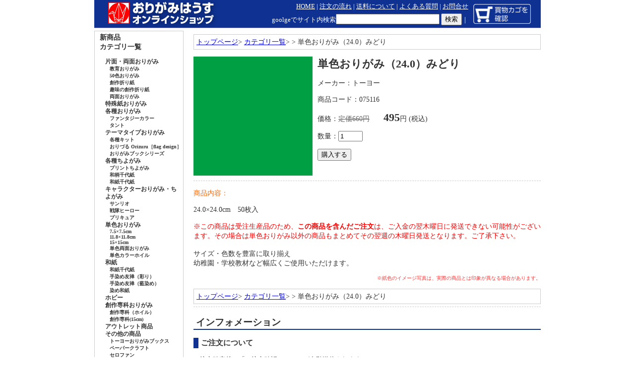

--- FILE ---
content_type: text/html
request_url: https://olshop.origamihouse.jp/item/075116.html
body_size: 13185
content:
<!DOCTYPE HTML PUBLIC "-//W3C//DTD HTML 4.01 Transitional//EN">
<html><!-- InstanceBegin template="/Templates/item.dwt" codeOutsideHTMLIsLocked="false" -->
	<head>
	<meta http-equiv="Content-Type" content="text/html; charset=Shift_JIS">
	<!-- InstanceBeginEditable name="doctitle" -->
<title>トーヨー　単色おりがみ（24.0）みどり　おりがみはうすオンラインショップ</title>
<!-- InstanceEndEditable -->
	<meta http-equiv="Content-Style-Type" content="text/css">
	<link rel="stylesheet" type="text/css" href="../housepaper.css" title="">
	<!-- InstanceBeginEditable name="head" -->
<!-- InstanceEndEditable -->
	</head>
	<body>
		<div id="main_wrapper"><!-- #BeginLibraryItem "/Library/header.lbi" -->
<div id="main_header">
	<!-- ロゴ -->
	<a href="../index.html"><img src="../logo.gif" width="256" height="56" alt="○" class="header_logo"></a>
	<div class="header_cart">
		<form action="https://olshop.origamihouse.jp/cgi-bin/mart/mart.cgi" method="POST">
			<input type="hidden" name="back" value="https://olshop.origamihouse.jp/index.html">
			<input type="image" src="../img/cart.png" width ="116" height="40" alt="買い物カゴを確認">
		</form>
	</div>
	<div class="header_contentslist">
		<a href="https://olshop.origamihouse.jp/index.html">HOME</a	> | <a href="../about/flow1.html">注文の流れ</a> | <a href="../about/ship.html">送料について</a>  | <a href="../about/qanda.html">よくある質問</a> | <a href="../about/contact.html">お問合せ</a>
	</div>
	<div class="header_google2">
		｜
	</div>
	<div class="header_google1">
		<form action="https://www.google.com/search" style="text-align:center">
			<input type="hidden" name="hl" value="ja" />
			<input type="hidden" value="https://olshop.origamihouse.jp/" name="as_sitesearch" />
			<input type="text" name="q" size="24" maxlength="160" value="" />
			<input type="submit" name="btnG" value="検索" />
		</form>
	</div>
	<div class="header_google2">
		goolgeでサイト内検索
	</div>
</div><!-- #EndLibraryItem --><!-- サイドバーメニュー -->
			 <div id="main_side"><!-- #BeginLibraryItem "/Library/list_cat_list.lbi" -->
<div class="side_cat_box">
  <ul class="side_cat_list">
    <li><a href="../list/mc_new.html">新商品</a></li>
    <li><a href="../list/mc_cat.html">カテゴリ一覧</a>
      <dl class="side_item">
        <dt><a href="../list/c_000kataryou.html">片面・両面おりがみ</a></dt>
        <dd><a href="../list/c_000kataryou.html#kyoiku">教育おりがみ</a></dd>
        <dd><a href="../list/c_000kataryou.html#50color">50色おりがみ</a></dd>
        <dd><a href="../list/c_000kataryou.html#sousaku">創作折り紙</a></dd>
        <dd><a href="../list/c_000kataryou.html#syumi">趣味の創作折り紙</a></dd>
        <dd><a href="../list/c_000kataryou.html#double">両面おりがみ</a></dd>
        <dt><a href="../list/c_100tokusyu.html">特殊紙おりがみ</a></dt>
        <dt><a href="../list/c_200origami.html">各種おりがみ</a></dt>
        <dd><a href="../list/c_200origami.html#fantagy">ファンタジーカラー</a></dd>
        <dd><a href="../list/c_200origami.html#tant">タント</a></dd>
        <dt><a href="../list/c_300thema.html">テーマタイプおりがみ</a></dt>
        <dd><a href="../list/c_300thema.html#kit">各種キット</a></dd>
        <dd><a href="../list/c_300thema.html#orizuru"> おりづる Orizuru［flag design］</a></dd>
        <dd><a href="../list/c_300thema.html#book">おりがみブックシリーズ</a></dd>
        <dt><a href="../list/c_400chiyogami.html">各種ちよがみ</a></dt>
        <dd><a href="../list/c_400chiyogami.html#print">プリントちよがみ</a></dd>
        <dd><a href="../list/c_400chiyogami.html#wagara">和柄千代紙</a></dd>
        <dd><a href="../list/c_400chiyogami.html#washi">和紙千代紙</a></dd>
        <dt><a href="../list/c_500character.html">キャラクターおりがみ・ちよがみ</a></dt>
        <dd><a href="../list/c_500character.html#sanrio">サンリオ</a></dd>
        <dd><a href="../list/c_500character.html#ranger">戦隊ヒーロー</a></dd>
        <dd><a href="../list/c_500character.html#puricure">プリキュア</a></dd>
        <dt><a href="../list/c_600tansyoku.html">単色おりがみ</a></dt>
        <dd><a href="../list/c_600tansyoku.html#75">7.5×7.5cm</a></dd>
        <dd><a href="../list/c_600tansyoku.html#118">11.8×11.8cm</a></dd>
        <dd><a href="../list/c_600tansyoku.html#150">15×15cm</a></dd>
        <dd><a href="../list/c_600tansyoku.html#double">単色両面おりがみ</a></dd>
        <dd><a href="../list/c_600tansyoku.html#foil">単色カラーホイル</a></dd>
        <dt><a href="../list/c_700.html">和紙</a></dt>
        <dd><a href="../list/c_701chiyogami.html">和紙千代紙</a></dd>
        <dd><a href="../list/c_702irodori.html">手染め友禅（彩り）</a></dd>
        <dd><a href="../list/c_703aizome.html">手染め友禅（藍染め）</a></dd>
        <dd><a href="../list/c_704somewashi.html">染め和紙</a></dd>
        <dt><a href="../list/c_800hobby.html">ホビー</a></dt>
        <dt><a href="../list/c_900sousaku.html">創作専科おりがみ</a></dt>
        <dd><a href="../list/c_900sousaku.html#foil">創作専科（ホイル）</a></dd>
        <dd><a href="../list/c_900sousaku.html#150">創作専科(15cm)</a></dd>
        <dt><a href="../list/c_a00outlet.html">アウトレット商品</a></dt>
        <dt><a href="../list/c_b00etc.html">その他の商品</a></dt>
        <dd><a href="../list/c_b00etc.html#books">トーヨーおりがみブックス</a></dd>
        <dd><a href="../list/c_b00etc.html#craft">ペーパークラフト</a></dd>
        <dd><a href="../list/c_b00etc.html#cellophane">セロファン</a></dd>
      </dl>
    </li>
    <li><a href="../list/s_150etc.html">大きさで探す</a></li>
    <li><a href="../list/n_a-o.html">名前で探す</a></li>
    <li><a href="../list/p_index.html">特集</a></li>
  </ul>
</div>
<div class="side_cat_box">
  <ul class="side_cat_list">
    <li><a href="../about/flow1.html">お買い物方法</a></li>
    <li><a href="../about/ship.html">送料について</a></li>
    <li><a href="../about/qanda.html">よくある質問</a></li>
    <li><a href="../about/aboutus.html">おりがみはうすについて</a></li>
    <li><a href="../about/hanbai.html">特定商取引法に基づく表示</a></li>
    <li><a href="../topix/index.html">過去のお知らせ</a></li>
  </ul>
</div>
<!-- #EndLibraryItem --><!-- InstanceBeginEditable name="side-menu" -->
	<!-- InstanceEndEditable -->
	       </div>
			 <!-- メインコンテンツ -->
			 <div id="main_contents">
				  <!-- InstanceBeginEditable name="main_contents" -->
				  <!-- パンくずリスト -->
				  <p class="main_topicPath">
				  <a href="../index.html">トップページ</a>&gt;
				   <a href="../list/mc_cat.html">カテゴリ一覧</a>&gt;
				  &gt;
				  単色おりがみ（24.0）みどり
				  </p>
				  
<!-- 商品画像 -->
			<div align="left">
			<a href="img_l/075116.jpg" target="_blank">
				<img src="img240/075116.jpg" width="240" height="240" class ="item_pict" alt = "単色おりがみ（24.0）みどり">
			</a>
		 <!-- 商品名 -->
	  	<h1 class ="item_name">単色おりがみ（24.0）みどり</h1>
			<p>メーカー：トーヨー</p>
		 	<!-- 商品コード -->
			<p>商品コード：075116</p>
			<!-- 価格 -->
			<p>価格：<span class="item_price2">定価660円</span>　　<span class="item_price1">495</span>円 (税込)</p>
			
			
			<form action="../cgi-bin/mart/mart.cgi" method="POST">
			<input type="hidden" name="code" value="075116">
			<input type="hidden" name="back" value="https://olshop.origamihouse.jp/item/075116.html">
			数量：<input type="text" name="num" value="1" size=4><br>
			<p>
			<input type="submit" value="購入する"></form>
			
			
			<!--在庫無し
			<p>この商品は現在お取り扱いできません。</p>
			在庫無し-->
			
			<hr class="main_hrline">
		<!-- 商品説明 -->
				<p>
					<font color="#FF6600">商品内容：</font></p>
				<p>24.0×24.0cm　50枚入</p>
				
				<p><font color="#FF0000">※この商品は受注生産品のため、<b>この商品を含んだご注文</b>は、ご入金の翌木曜日に発送できない可能性がございます。その場合は単色おりがみ以外の商品もまとめてその翌週の木曜日発送となります。ご了承下さい。</font><br>
                <br>
                サイズ・色数を豊富に取り揃え<br>
        幼稚園・学校教材など幅広くご使用いただけます。</p>
  <p align="right"><font color="#FF3333" size="1">※紙色のイメージ写真は、実際の商品とは印象が異なる場合があります。</font></p>
	 	</div>
		 
		 <!-- パンくずリスト -->
				  <p class="main_topicPath">
				  <a href="../index.html">トップページ</a>&gt;
				   <a href="../list/mc_cat.html">カテゴリ一覧</a>&gt;
				  &gt;
				  単色おりがみ（24.0）みどり
				  </p>
				  
	<!-- InstanceEndEditable -->
				  <hr class="main_hrline"><!-- #BeginLibraryItem "/Library/hanbaiannai.lbi" -->
	<div class="main_hanbaiannai">
	<h2>インフォメーション</h2>
    <h3>ご注文について</h3>
    <p>
    ご注文確定後に「ご注文確認メール」が自動送信されます。<br>
    注文確定ボタンを押した後、数時間の間に「ご注文確認メール」が届かない場合は、迷惑メールフォルダ等に振り分けられていないかご確認の上、Email又は電話にてお問い合わせ下さい。<br>
    ウェブメール（Yahooメール、Gmail等）を使用していると、確認メールが不着となる場合がございます。また、携帯電話・スマートフォンのアドレスを使用される場合は、パソコンからのメールを着信可能な設定になっているかどうかご確認下さい。    
    </p>
	<h3>発送日について</h3>
	<p>毎週水曜日までの入金分を翌日の木曜日に発送しています。<br>
    システムの都合上、木曜日以外の発送はできませんので、ご注意下さい。</p>
	<p>通常、商品のお届けは発送より1日～3日程度かかります。</p>
	<p class="about_att">※前日の水曜日もしくは木曜日が祝日の場合は、発送日を変更する場合があります。変更する場合はトップページにてアナウンスいたします。</p>
	<h3>お支払方法について</h3>
	<p>合計金額（商品小計＋梱包配送料）を「ご注文受付メール」に記載されているゆうちょ銀行口座へお振り込み下さい。振り込み手数料はお客様負担となります。</p>
	<p class="about_att">※「ご注文受付メール」に記載されている口座は、オンラインショップ専用口座です。おりがみはうすの書籍等の通販の口座とは異なりますので、ご注意下さい。</p>
	<h3>送料について</h3>
	<p>梱包配送料は都道府県によって以下の表のようになります。商品の種類、数は梱包配送料の金額に影響しません。<br>
    発送方法は宅配便になります。<font color="#FF0000">メール便や代引き等の配送方法、サービスは行っておりません。</font></p>
	<table  border="0" cellspacing="1" bordercolor="#666666" bgcolor="#666666">
		<tr  bgcolor="#ddffdd">
					<th></th>
					<th align="center">地　域</th>
					<th align="center">梱包配送料<br>(税込)</th>
	  </tr><tr bgcolor="#FFFFFF">
					<td align="center">北海道</td>
					<td>北海道</td>
					<td align="center">810円</td>
					</tr><tr bgcolor="#FFFFFF">
					<td align="center">北東北</td>
					<td >青森県・岩手県・秋田県</td>
					<td align="center">700円</td>
					</tr><tr bgcolor="#FFFFFF">
					<td align="center">南東北</td>
					<td >宮城県・山形県・福島県</td>
					<td align="center">580円</td>
					</tr><tr bgcolor="#FFFFFF">
					<td align="center">関東</td>
					<td>千葉県・東京都・神奈川県・山梨県・茨城県・栃木県・群馬県・埼玉県</td>
					<td align="center">580円</td>
					</tr><tr bgcolor="#FFFFFF">
					<td align="center">信越</td>
					<td>新潟県・長野県</td>
					<td align="center">580円</td>
					</tr><tr bgcolor="#FFFFFF">
					<td align="center">東海</td>
					<td>岐阜県・静岡県・愛知県・三重県</td>
					<td align="center">580円</td>
					</tr><tr bgcolor="#FFFFFF">
					<td align="center">北陸</td>
					<td>石川県・福井県・富山県</td>
					<td align="center">580円</td>
					</tr><tr bgcolor="#FFFFFF">
					<td  align="center">関西</td>
					<td>滋賀県・京都府・大阪府・兵庫県・奈良県・和歌山県</td>
					<td align="center">580円</td>
					</tr><tr bgcolor="#FFFFFF">
					<td  align="center">中国</td>
					<td>鳥取県・島根県・岡山県・広島県・山口県</td>
					<td  align="center">700円</td>
					</tr><tr bgcolor="#FFFFFF">
					<td  align="center">四国</td>
					<td>徳島県・香川県・愛媛県・高知県</td>
					<td  align="center">700円</td>
					</tr><tr bgcolor="#FFFFFF">
					<td  align="center">九州</td>
					<td>福岡県・佐賀県・長崎県・大分県・熊本県・宮崎県・鹿児島県</td>
					<td  align="center">810円</td>
					</tr><tr bgcolor="#FFFFFF">
					<td  align="center">沖縄・離島</td>
					<td>沖縄県・他　離島</td>
					<td align="center">1,200円</td>
		</tr></table>
	<h3>商品到着後の返品・交換について</h3>
<p>配送後は、商品の返品・交換には初期不良、発送商品間違えの場合以外では応じられませんのでご了承願います。</p>
<p>またご注文の品と違う商品であったり、明らかな配送事故が見受けられた場合は、商品返品・交換等の対応をさせていただきます。おりがみはうす通販部までご連絡下さい。</p>
<p><a href="../about/contact.html">連絡先</a></p>
	</div><!-- #EndLibraryItem --></div>
			 <!-- フッタ --><!-- #BeginLibraryItem "/Library/footer.lbi" -->
<!-- フッタ -->
	<div id="main_footer">
		<hr class="footer_line">
		<div class="footer_contentslist">
			<a href="https://olshop.origamihouse.jp/index.html">HOME</a	> | 
			<a href="../about/flow1.html">お買い物方法</a> | 
			<a href="../about/ship.html">送料について</a> |
			<a href="../about/qanda.html">FAQ</a> | 
			<a href="../about/aboutus.html">おりがみはうすについて</a> | 
			<a href="../about/contact.html">お問合せ</a> | 
			<a href="http://www.origamihouse.jp/">おりがみはうすウェブサイトへ</a>
			<br>
			Copyright (C)  Origami House All Rights Reserved for the contents in this page.
		</div>
	</div><!-- #EndLibraryItem --></div>
	</body>
<!-- InstanceEnd --></html>


--- FILE ---
content_type: text/css
request_url: https://olshop.origamihouse.jp/housepaper.css
body_size: 7786
content:
/* ---------- スタイルリスト ----------
-----色とか
#0e3192 はうすブルー
#FF9900 オレンジ。選択カラー
-----枠など
#main_wrapper = 全体の横幅。900px
#main_header =ヘッダ枠、縦横固定
#main_side	=メニュー枠、横幅固定　180px+隙間20px
#main_contents = 横幅固定 700px
#main_footer = フッタ。縦横固定。
*/

/* ---------- 共通デザイン ----------*/
h1{
font-size: 1.5em;
}


.main_heading_1{
border-left: solid 5px #0e3192;
padding-left: 5px;
}

.main_topicPath{
padding: 5px;
margin: 0px;
}

.main_hrline{
clear: both;
height: 0px;
border: 0px;
border-top:dashed 1px #CCCCCC;
margin-top: 5px;
margin-bottom: 5px;
}

/* グレーのフチ枠*/
.main_topicPath,
.side_cat_box,
#top_mailmagazine,
.list_itemlist li,
.about_textbox,
#top_facebook,
#top_origamihousebanner
{
border: 1px #CCCCCC solid;
}

/* HRタグなど左の飾り付き*/


/* ---------- 販売案内 ----------*/
.main_hanbaiannai{
font-size: 0.9em;
}

.main_hanbaiannai table{
font-size: 0.9em;
}

.main_hanbaiannai h2{
border-bottom:solid 2px #0e3192;
padding-left: 5px;
}

.main_hanbaiannai h3{
border-left:solid 10px #0e3192;
padding-left: 5px;
}


/* ---------- 枠など ----------*/
#main_wrapper{
width: 900px;
text-align: left;
margin: 0px;
padding: 0px;
margin-left: auto;
margin-right: auto;
}
#main_header{
height: 56px;
clear: both;
background-color:#0e3192;
padding-left: 20px;
padding-right: 20px;
text-align: right;
color: #ffffff;
border-bottom:solid 1px #CCCCFF;
}
#main_side{
width: 180px;
float: left;
padding: 0px;
padding-top: 5px;
padding-right: 20px;
}
#main_contents{
width: 700px;
float: left;
padding: 0px;
padding-top: 5px;
margin: 0px;
font-size: 0.9em; 
}
#main_footer{
height: 80px;
clear: both;
padding: 5px;
}

/* ---------- body ----------*/
a:hover{
color:#FF9900;
text-decoration:underline;
}

body {
margin: 0px;
padding: 0px;
color: #333333;
}

img{
border: none;
}

/* ---------- 横メニュー ----------*/
.side_cat_list{
padding: 0pt;
margin: 0pt;
margin-left: 5pt;
list-style-type:none;
font-size: 0.9em;
}

.side_cat_list li a{
text-decoration:none;
color: #333333;
font-weight: bold;
}

.side_cat_list li a:hover{
color:#FF9900;
text-decoration:underline;
}

.side_item{
font-size: 0.9em;
margin-left: 5pt;
}

.side_item dt{

font-size: 0.9em;
font-weight: bold;
padding-left: 5px;
}
.side_item dd{
font-size: 0.8em;
margin-left: 10pt;
}


.side_cat_box{
padding: 3px;
margin-bottom: 5px;
}

/* ---------- 個別商品情報 ----------*/
.list_itemlist{
font-size: 0.8em;
padding: 0px;
margin: 0px;
}
.list_itemlist li{
width: 332px;
height: 90px;
list-style: none;
text-align: left;
float: left;
padding: 5px;
margin: 3px;
}

.list_pict img{
float: left;
margin-right: 5px;
border:solid 1px #FFFFFF;
}

.list_pict img:hover{
border:solid 1px #FF9900;
}


.list_name{
font-weight: bold;
font-size: 1.2em;
}
.list_price2{
text-decoration: line-through;
color: #666666;
}

.list_price2old{
text-decoration: line-through;
color: red;
}

.list_price{
font-weight: bold;
font-size: 1.1em;
color: #000000;
}

.list_priceold{
font-weight: bold;
font-size: 1.1em;
color: red;
}

.list_dis{
margin-top: 0px;
}

.main_new{
color: #FF0000;
margin-left: 10px;
}

.main_renewal{
color: #FF0000;
margin-left: 10px;
}

/* ---------- ヘッダ・フッタ ----------*/
.header_logo{
float: left;
}
.header_contentslist{
font-size:0.8em;
padding-top: 5px;
color: #ffffff;
}
.header_contentslist a{
color: #ffffff;
}

.header_cart{
float: right;
margin-top: 8px;
margin-left: 10px;
}

.header_google1{
font-size:0.8em;
float: right;
margin-top: 5px;
}
.header_google2{
font-size:0.8em;
float: right;
margin-top: 10px;
}

.footer_line{
width: 900px;
}
.footer_contentslist{
font-size:0.8em;
padding-top: 5px;
margin-left: auto;
margin-right: auto;
width: 600px;
text-align: center;
}

/* ---------- 商品ページ ----------*/
.item_hr_line{
clear: both;
margin: 10px;
}

.item_pict{
float: left;
margin-right: 10px;
margin-bottom: 10px;
}

.item_name{
font-weight: bold;
font-size: 1.5em;
}
.item_price1{
font-weight: bold;
font-size: 1.5em;
}
.item_price2{
text-decoration: line-through;
color: #666666;;
}
.item_price2old{
text-decoration: line-through;
color: red;
}

.item_include{}
.item_include dt{
font-weight:bold;
}

.item_textbox{
clear: both;
}
/* ---------- 商品リスト ----------*/

.list_tab{
width: 800px;
}
.list_tab ul{
margin: 0px;
padding: 0px;
}
.list_tab li{
list-style: none;
}

.list_tab a{
float: left;
border-style: solid;
border-color: #666666;
border-width: 1px;
background-color: #EEEEEE;
text-align: center;
padding: 4px;
font-weight: bold;
font-size: 0.8em;
color: #333333;
text-decoration:none;
margin: 1px;
margin-bottom: 5px;
}

.list_tab a:hover{
background-color: #0066CC;
color: #FFFFFF;
}

.list_cats2{
font-size: 0.9em;
}
.list_cats2 ul{
margin: 0px;
padding: 0px;
}
.list_cats2 li{
width: 210px;
height: 160px; 
list-style: none;
margin: 5px;
padding: 5px;
float: left;

border: 1px;
border-color: #999999;
border-style: solid;
}
.list_cats2 h2{
font-size: 1.2em;
}

.list_catname {
clear: both;
font-size: 1.2em;
font-weight: bold;
padding-top: 15px;
}

.list_cats3{
font-size: 0.9em;
}
.list_cats3 ul{
margin: 0px;
padding: 0px;
}
.list_cats3 li{
width: 210px;
height: 150px; 
list-style: none;
margin: 5px;
padding: 5px;
float: left;

border: 1px;
border-color: #999999;
border-style: solid;
}
.list_cats3 h2{
font-size: 1.2em;
}
/* ---------- aboutはうす ----------*/


.about_textbox{
clear: both;
padding: 10px;
margin-bottom: 10px;
}

.about_textbox h2,
.about_textbox h3
{
border-left:solid 10px #0e3192;
padding-left: 5px;
}

.about_textbox h2{
font-size: 1.3em;
}

.about_flowtab2{
margin: 10px;
margin-left: auto;
margin-right: auto;
}

.about_flowtab2 a{
margin: 5px;
padding: 5px;
padding-left: 10px;
padding-right: 10px;
border: 1px;
border-color: #999999;
border-style: solid;
width: 120px;
text-align: center;
background-color: #EEEEEE;
}

.about_flowtab2 a:hover{
background-color: #0066CC;
color: #FFFFFF;
}

.about_flowtab2_ac a{
background-color: #FFFFFF;

}


/*-----リストラ候補 -----*/


/* ---------- トップページ ----------*/

.top_catbutton a:hover{
background-color: #0066CC;
color: #FFFFFF;
}
.top_hrline{
clear: both;
height: 0px;
border: 0px;
border-top:dashed 1px #CCCCCC;
margin-top: 5px;
margin-bottom: 5px;
}

.top_h2{
font-size: 1.3em;
border-left: solid 10px #0e3192;
padding-left: 10px;
}

.top_textbox{
margin-left: auto;
margin-right: auto;
width: 620px;
padding: 5px;
font-size: 0.9em;
}

#top_facebook{
font-size: 0.7em;
text-align: center;
padding: 5px;
margin-bottom: 5px;
}

#top_twitter{
}

#top_mailmagazine{
text-align: center;
padding: 5px;
margin-bottom: 5px;
font-size: 0.8em;
}

#top_origamihousebanner{
text-align: center;
padding: 5px;
margin-bottom: 5px;
font-size: 0.8em;
}


/* ---------- 商品リスト ----------*/
.list_title h1{
font-size: 1.5em;
margin : 3px;
clear: both;
}

.list_catlist{
width: 600px;
clear: both;
font-size: 0.9em;
}

.list_catlist h2{
font-size: 1.2em;
margin : 0px;
margin-right: 10px;
}

.list_catlist p{
}

.list_catlist ul{
margin:0pt;
padding:0pt;
}

.list_catlist li{
list-style: none;
float:left;
margin-left: 10px;
}

.list_catlist hr{
clear: both;
height: 0px;
border: 0px;
border-top:dashed 1px #CCCCCC;
}

.list_catlist img{
float:left;
margin: 10px;
}

/* ---------- 共通 ----------*/
.main_textbox{
margin-left: auto;
margin-right: auto;
width: 560px;
clear: both;
}
.main_img_left{
float: left;
margin-right: 5pt;
}

/* ---------- アバウトはうす ----------*/

.about_tbheader{
width: 560px;
margin-bottom: 0px;
margin-left: auto;
margin-right: auto;
border-style: solid;
border-color: #0099FF;
border-width: 2px;
text-align: center;
background-color: #0099FF;
color: #FFFFFF;
font-size: 1.1em;
}

.about_dl{}
.about_dl dt{
font-weight:bold;
margin-bottom: 5px
}
.about_dl dd{
margin-bottom: 20px
}

.about_flowarrow{
text-align: center;
color: #0099FF;
}

.about_att{
color: #aa0000;
}